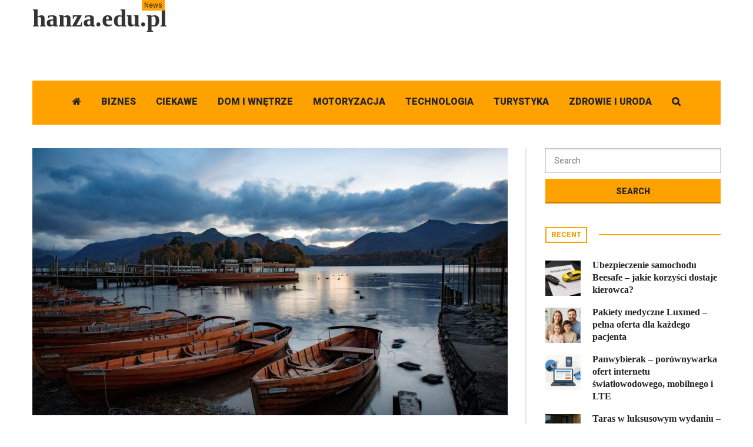

--- FILE ---
content_type: text/html; charset=UTF-8
request_url: https://hanza.edu.pl/jaki-balsam-do-ciala-wybrac-dla-suchej-skory/
body_size: 8847
content:
<!DOCTYPE html>
<!--[if lt IE 7]>      <html lang="pl-PL" class="no-js lt-ie9 lt-ie8 lt-ie7"> <![endif]-->
<!--[if IE 7]>         <html lang="pl-PL" class="no-js lt-ie9 lt-ie8"> <![endif]-->
<!--[if IE 8]>         <html lang="pl-PL" class="no-js lt-ie9"> <![endif]-->
<!--[if gt IE 8]><!--> <html lang="pl-PL" class="no-js"> <!--<![endif]-->
    
	<!-- BEGIN head -->
	<head>        		
        <!-- Meta tags -->
		<meta name="viewport" content="width=device-width, initial-scale=1.0, minimum-scale=1.0, maximum-scale=1.0, user-scalable=no" />
        <meta charset="UTF-8">
        
		<link rel="pingback" href="https://hanza.edu.pl/xmlrpc.php" />
		        
                        
						<script type="application/ld+json">
		{
		  "@context": "http://schema.org",
		  "@type": "NewsArticle",
		  "headline": "Jaki balsam do ciała wybrać dla suchej skóry?",
		  "alternativeHeadline": "Osoby zmagające się z problemem suchej skóry bardzo często narzekają na to, że nawet zastosowanie balsamu nawilżającego nie pomaga...",
		  
		 "image": ["https://hanza.edu.pl/wp-content/uploads/2018/11/boat-1245822_1280.jpg"],
		  "datePublished": "2018-09-10GMT+000015:16:12",
		  "description": "Osoby zmagające się z problemem suchej skóry bardzo często narzekają na to, że nawet zastosowanie balsamu nawilżającego nie pomaga im go zwalczyć. Skóra bardzo szybko zaczyna piec i swędzieć, wygląda nieatrakcyjnie. Jaki balsam do ciała warto wybrać w takiej sytuacji? Kosmetyki naturalne Coraz częściej lekarze dermatolodzy zwracają uwagę na...",
		  "articleBody": "Osoby zmagające się z problemem suchej skóry bardzo często narzekają na to, że nawet zastosowanie balsamu nawilżającego nie pomaga im go zwalczyć. Skóra bardzo szybko zaczyna piec i swędzieć, wygląda nieatrakcyjnie. Jaki balsam do ciała warto wybrać w takiej sytuacji?
Kosmetyki naturalne
Coraz częściej lekarze dermatolodzy zwracają uwagę na to, że pacjentki wybierają kosmetyki o silnym zapachu, które jednocześnie nadają koloru, aby skóra wyglądała na bardziej opaloną i śniadą. Takie balsamy zawierają jednak mnóstwo składników, które nie tylko nie nawilżają skóry, a mogą powodować jej podrażnienie. Znacznie lepszym wyborem będzie balsam do ciała oparty na naturalnych składnikach. Bardzo ważne jest zwracanie uwagi na skład produktu. Co nie powinno znaleźć się na etykiecie balsamu do ciała?

• parabeny, czyli konserwanty,
• SLS-y – silne pod względem chemicznym substancje, które często znaleźć można również w środkach do sprzątania,
• substancje zapachowe i koloryzujące.

Im krótszy skład balsamu, tym lepiej dla skóry. Otrzyma ona jedynie cenne substancje odżywcze. Skóra sucha ma również tendencję do atopowego zapalenia, które przytrafia się nie tylko dzieciom. Osoby cierpiące na taką przypadłość powinny stosować jedynie emolienty, zarówno do kąpieli, jak i do smarowania ciała. Taki emolient ma konsystencję delikatnego, tłustego balsamu do ciała, idealnie się wchłania i pozostawia przyjemny film na skórze. Jego składniki to głównie olejki pochodzenia roślinnego oraz witaminy. Najlepiej odpowiedni balsam do ciała znaleźć w aptece, ponieważ tam oferta produktów naturalnych, wysokiej jakości jest największa.
Najlepsze składniki balsamów nawilżających
Co powinno znaleźć się w składzie balsamu do skóry suchej, aby zyskała odpowiednie nawilżenie i poczuła ulgę? Poza składnikami nawilżającymi, powinny być to również składniki kojące skórę, która często pęka i swędzi.

W najpopularniejszych balsamach pojawiają się:
• escyna,
• alantoina,
• witamina E,
• masło shea,
• gliceryna.

Chcąc znaleźć najlepszy balsam dla swojej skóry warto zajrzeć na strony aptek internetowych i dopasować kosmetyk do swoich wymagań. Szeroki wybór emolientów i aptecznych balsamów nawilżających sprawia, że z pewnością każdy wybierze odpowiednie rozwiązanie dla siebie. Dobrym rozwiązaniem jest połączenie takiego balsamu z odpowiednim kosmetykiem pod prysznic, który nawilży skórę już podczas kąpieli."
		}
		</script>
				
        <title>Jaki balsam do ciała wybrać dla suchej skóry? &#8211; hanza.edu.pl</title>
<link rel='dns-prefetch' href='//fonts.googleapis.com' />
<link rel='dns-prefetch' href='//s.w.org' />
<link rel="alternate" type="application/rss+xml" title="hanza.edu.pl &raquo; Kanał z wpisami" href="https://hanza.edu.pl/feed/" />
		<script type="text/javascript">
			window._wpemojiSettings = {"baseUrl":"https:\/\/s.w.org\/images\/core\/emoji\/13.0.0\/72x72\/","ext":".png","svgUrl":"https:\/\/s.w.org\/images\/core\/emoji\/13.0.0\/svg\/","svgExt":".svg","source":{"concatemoji":"https:\/\/hanza.edu.pl\/wp-includes\/js\/wp-emoji-release.min.js?ver=5.5.17"}};
			!function(e,a,t){var n,r,o,i=a.createElement("canvas"),p=i.getContext&&i.getContext("2d");function s(e,t){var a=String.fromCharCode;p.clearRect(0,0,i.width,i.height),p.fillText(a.apply(this,e),0,0);e=i.toDataURL();return p.clearRect(0,0,i.width,i.height),p.fillText(a.apply(this,t),0,0),e===i.toDataURL()}function c(e){var t=a.createElement("script");t.src=e,t.defer=t.type="text/javascript",a.getElementsByTagName("head")[0].appendChild(t)}for(o=Array("flag","emoji"),t.supports={everything:!0,everythingExceptFlag:!0},r=0;r<o.length;r++)t.supports[o[r]]=function(e){if(!p||!p.fillText)return!1;switch(p.textBaseline="top",p.font="600 32px Arial",e){case"flag":return s([127987,65039,8205,9895,65039],[127987,65039,8203,9895,65039])?!1:!s([55356,56826,55356,56819],[55356,56826,8203,55356,56819])&&!s([55356,57332,56128,56423,56128,56418,56128,56421,56128,56430,56128,56423,56128,56447],[55356,57332,8203,56128,56423,8203,56128,56418,8203,56128,56421,8203,56128,56430,8203,56128,56423,8203,56128,56447]);case"emoji":return!s([55357,56424,8205,55356,57212],[55357,56424,8203,55356,57212])}return!1}(o[r]),t.supports.everything=t.supports.everything&&t.supports[o[r]],"flag"!==o[r]&&(t.supports.everythingExceptFlag=t.supports.everythingExceptFlag&&t.supports[o[r]]);t.supports.everythingExceptFlag=t.supports.everythingExceptFlag&&!t.supports.flag,t.DOMReady=!1,t.readyCallback=function(){t.DOMReady=!0},t.supports.everything||(n=function(){t.readyCallback()},a.addEventListener?(a.addEventListener("DOMContentLoaded",n,!1),e.addEventListener("load",n,!1)):(e.attachEvent("onload",n),a.attachEvent("onreadystatechange",function(){"complete"===a.readyState&&t.readyCallback()})),(n=t.source||{}).concatemoji?c(n.concatemoji):n.wpemoji&&n.twemoji&&(c(n.twemoji),c(n.wpemoji)))}(window,document,window._wpemojiSettings);
		</script>
		<style type="text/css">
img.wp-smiley,
img.emoji {
	display: inline !important;
	border: none !important;
	box-shadow: none !important;
	height: 1em !important;
	width: 1em !important;
	margin: 0 .07em !important;
	vertical-align: -0.1em !important;
	background: none !important;
	padding: 0 !important;
}
</style>
	<link rel='stylesheet' id='wp-block-library-css'  href='https://hanza.edu.pl/wp-includes/css/dist/block-library/style.min.css?ver=5.5.17' type='text/css' media='all' />
<link rel='stylesheet' id='wordpress-popular-posts-css-css'  href='https://hanza.edu.pl/wp-content/plugins/wordpress-popular-posts/assets/css/wpp.css?ver=5.2.4' type='text/css' media='all' />
<link rel='stylesheet' id='magellan-bootstrap-css'  href='https://hanza.edu.pl/wp-content/themes/planetshine-magellan/theme/assets/css/bootstrap.min.css?ver=5.5.17' type='text/css' media='all' />
<link rel='stylesheet' id='magellan-vendor-css'  href='https://hanza.edu.pl/wp-content/themes/planetshine-magellan/theme/assets/css/vendor.css?ver=5.5.17' type='text/css' media='all' />
<link rel='stylesheet' id='magellan-main-less-css'  href='https://hanza.edu.pl/wp-content/uploads/wp-less-cache/magellan-main-less.css?ver=1654241316' type='text/css' media='all' />
<link rel='stylesheet' id='magellan-style-css'  href='https://hanza.edu.pl/wp-content/themes/planetshine-magellan/style.css?ver=5.5.17' type='text/css' media='all' />
<style id='magellan-style-inline-css' type='text/css'>
body { background-image: none; }
body { background-repeat:repeat!important; }
body { background-attachment:fixed!important; }

.main-content-wrapper.sidebar-right > .sidebar {
    width: 330px;
    padding: 0 0 0 32px;
    float: right;
}
</style>
<link rel='stylesheet' id='magellan-google-fonts-css'  href='https://fonts.googleapis.com/css?family=Roboto%3A400%2C700%2C900&#038;subset=latin%2Clatin-ext' type='text/css' media='all' />
<script type='application/json' id='wpp-json'>
{"sampling_active":0,"sampling_rate":100,"ajax_url":"https:\/\/hanza.edu.pl\/wp-json\/wordpress-popular-posts\/v1\/popular-posts","ID":6016,"token":"a65fa54535","lang":0,"debug":0}
</script>
<script type='text/javascript' src='https://hanza.edu.pl/wp-content/plugins/wordpress-popular-posts/assets/js/wpp.min.js?ver=5.2.4' id='wpp-js-js'></script>
<script type='text/javascript' src='https://hanza.edu.pl/wp-content/themes/planetshine-magellan/theme/assets/js/vendor/modernizr.min.js?ver=5.5.17' id='magellan-modernizr-js'></script>
<script type='text/javascript' src='https://hanza.edu.pl/wp-includes/js/jquery/jquery.js?ver=1.12.4-wp' id='jquery-core-js'></script>
<link rel="https://api.w.org/" href="https://hanza.edu.pl/wp-json/" /><link rel="alternate" type="application/json" href="https://hanza.edu.pl/wp-json/wp/v2/posts/6016" /><link rel="EditURI" type="application/rsd+xml" title="RSD" href="https://hanza.edu.pl/xmlrpc.php?rsd" />
<link rel="wlwmanifest" type="application/wlwmanifest+xml" href="https://hanza.edu.pl/wp-includes/wlwmanifest.xml" /> 
<link rel='prev' title='Jak to wygląda z meblarstwem, czyli sklepy meblowe w Bielsku' href='https://hanza.edu.pl/jak-to-wyglada-z-meblarstwem-czyli-sklepy-meblowe-w-bielsku/' />
<link rel='next' title='Plastikowe pudła &#8211; sposób na porządek w dokumentach' href='https://hanza.edu.pl/plastikowe-pudla-sposob-na-porzadek-w-dokumentach/' />
<meta name="generator" content="WordPress 5.5.17" />
<link rel="canonical" href="https://hanza.edu.pl/jaki-balsam-do-ciala-wybrac-dla-suchej-skory/" />
<link rel='shortlink' href='https://hanza.edu.pl/?p=6016' />
<link rel="alternate" type="application/json+oembed" href="https://hanza.edu.pl/wp-json/oembed/1.0/embed?url=https%3A%2F%2Fhanza.edu.pl%2Fjaki-balsam-do-ciala-wybrac-dla-suchej-skory%2F" />
<link rel="alternate" type="text/xml+oembed" href="https://hanza.edu.pl/wp-json/oembed/1.0/embed?url=https%3A%2F%2Fhanza.edu.pl%2Fjaki-balsam-do-ciala-wybrac-dla-suchej-skory%2F&#038;format=xml" />
<meta name="generator" content="Planetshine - Magellan - 1.0.17"><meta name="generator" content="Powered by WPBakery Page Builder - drag and drop page builder for WordPress."/>
<!--[if lte IE 9]><link rel="stylesheet" type="text/css" href="https://hanza.edu.pl/wp-content/plugins/js_composer/assets/css/vc_lte_ie9.min.css" media="screen"><![endif]--><noscript><style type="text/css"> .wpb_animate_when_almost_visible { opacity: 1; }</style></noscript>	</head>
	<body class="post-template-default single single-post postid-6016 single-format-standard  wpb-js-composer js-comp-ver-5.4.7 vc_responsive">
		
				
        <div class="lightbox lightbox-login">
	<a href="#" class="btn btn-default btn-dark close"><i class="fa fa-times"></i></a>
	<div class="container">
		<div class="row">
			<form class="magellan-login" name="loginform" id="loginform" action="https://hanza.edu.pl/wp-login.php" method="post">
				<p class="input-wrapper">
					<input name="log" id="user_login" type="text" placeholder="Username" />
				</p>
				<p class="input-wrapper">
					<input type="password" name="pwd" id="user_pass" placeholder="Password" />
				</p>
				<p class="input-wrapper">
					<input type="submit" name="wp-submit" id="wp-submit" value="Login" />
				</p>
				<p class="input-wrapper">
					<input type="checkbox" name="rememberme" value="forever" id="rememberme"><label>Remember me</label>
					<a href="https://hanza.edu.pl/wp-login.php?action=lostpassword" class="lost-password">Lost your password?</a>
				</p>
			</form>
		</div>
	</div>
</div><div class="lightbox lightbox-search">
	<a href="#" class="btn btn-default btn-dark close"><i class="fa fa-times"></i></a>
	<div class="container">
		<div class="row">
			<form method="get" action="https://hanza.edu.pl/" class="search-form">
				<p class="search-wrapper"><input type="text" placeholder="Search here" class="search-input-lightbox" name="s"><input type="submit" value="Search" class="btn-search-lightbox"></p>
			</form>

			<div class="row lightbox-items">
							</div>
		</div>
	</div>
</div>

<div class="focus">


	
<div class="container header header-items-2">
						<div class="logo-1 header_item left" >
						<a href="https://hanza.edu.pl/">
							hanza.edu.pl																	
																			<span>News</span>
																			
														</a>
						<p></p>
					</div>
					<div class="banner banner-728x90 header_item right "><script async src="//pagead2.googlesyndication.com/pagead/js/adsbygoogle.js"></script>
<!-- 728x90 -->
<ins class="adsbygoogle"
    style="display:inline-block;width:728px;height:90px"
    data-ad-client="ca-pub-4720536360252551"
    data-ad-slot="1498601752"></ins>
<script>
(adsbygoogle = window.adsbygoogle || []).push({});
</script></div></div>


<!-- Menu -->
<div class="container mega-menu-wrapper">
	<div class="mega-menu">
		<a class="togglemenu" href="#">Main menu</a>

		<div class="container">
			<div class="default-menu"><ul id="menu-primary" class="nav constellation"><div class="logo-2"><a href="https://hanza.edu.pl/">hanza.edu.pl</a></div><li class="menu-item menu-item-type-post_type menu-item-object-page"><a href="https://hanza.edu.pl/"><i class="fa fa-home"></i><span class="home-text-title">Homepage</span></a></li><li id="menu-item-6082" class="menu-item menu-item-type-taxonomy menu-item-object-category menu-item-6082"><a title="Biznes" href="https://hanza.edu.pl/k/biznes/"><span>Biznes</span></a></li>
<li id="menu-item-6083" class="menu-item menu-item-type-taxonomy menu-item-object-category menu-item-6083"><a title="Ciekawe" href="https://hanza.edu.pl/k/ciekawe/"><span>Ciekawe</span></a></li>
<li id="menu-item-6084" class="menu-item menu-item-type-taxonomy menu-item-object-category menu-item-6084"><a title="Dom i Wnętrze" href="https://hanza.edu.pl/k/dom-i-wnetrze/"><span>Dom i Wnętrze</span></a></li>
<li id="menu-item-6085" class="menu-item menu-item-type-taxonomy menu-item-object-category menu-item-6085"><a title="Motoryzacja" href="https://hanza.edu.pl/k/motoryzacja/"><span>Motoryzacja</span></a></li>
<li id="menu-item-6086" class="menu-item menu-item-type-taxonomy menu-item-object-category menu-item-6086"><a title="Technologia" href="https://hanza.edu.pl/k/technologia/"><span>Technologia</span></a></li>
<li id="menu-item-6087" class="menu-item menu-item-type-taxonomy menu-item-object-category menu-item-6087"><a title="Turystyka" href="https://hanza.edu.pl/k/turystyka/"><span>Turystyka</span></a></li>
<li id="menu-item-6088" class="menu-item menu-item-type-taxonomy menu-item-object-category current-post-ancestor current-menu-parent current-post-parent menu-item-6088"><a title="Zdrowie i Uroda" href="https://hanza.edu.pl/k/zdrowie-i-uroda/"><span>Zdrowie i Uroda</span></a></li>
<li class="menu-item menu-item-type-post_type menu-item-object-page search-launcher"><a href="#"><i class="fa fa-search"></i></a></li></ul></div>		</div>
        
    </div>
</div>				
				




<div class="container main-content-wrapper post-main-wrapper sidebar-right">
    
    <div class="main-content hentry post-6016 post type-post status-publish format-standard has-post-thumbnail category-zdrowie-i-uroda tag-balsam-do-ciala tag-dermokosmetyki-do-ciala tag-emulsje-do-pielegnacji-ciala">

			<div class="row">
		<div class="col-md-12 post-block post-page-title-small">
			<img src="https://hanza.edu.pl/wp-content/uploads/2018/11/boat-1245822_1280-808x454.jpg" alt="Jaki balsam do ciała wybrać dla suchej skóry?">		</div>
	</div>
			
		<div class="row">
			<div class="col-md-12 post-block ">
				
								
					<div class="post-title">

						<div class="tags"><div><div><a href="https://hanza.edu.pl/k/zdrowie-i-uroda/" title="Zdrowie i Uroda" class="tag-default">Zdrowie i Uroda</a></div></div></div>
						<h3><a href="https://hanza.edu.pl/jaki-balsam-do-ciala-wybrac-dla-suchej-skory/">Jaki balsam do ciała wybrać dla suchej skóry?</a></h3>

						    <div class="legend">
		
        <a href="https://hanza.edu.pl/2018/09/10/" class="time">10 września, 2018</a>
                
            </div>

						
					</div>
				
								
				
					<div class="post-controls" id="postid-6016" data-nonce="3f375fd881">

		
		

					<div>
				<share-button class="share-button" data-button-text="Share" data-url="https://hanza.edu.pl/jaki-balsam-do-ciala-wybrac-dla-suchej-skory/" data-title="Jaki balsam do ciała wybrać dla suchej skóry?" data-description="Osoby zmagające się z problemem suchej skóry bardzo często narzekają na to, że nawet zastosowanie balsamu nawilżającego nie pomaga im go zwalczyć. Skóra bardzo szybko zaczyna piec i swędzieć, wygląda nieatrakcyjnie. Jaki balsam do ciała warto wybrać w takiej sytuacji? Kosmetyki naturalne Coraz częściej lekarze dermatolodzy zwracają uwagę na..." data-image="https://hanza.edu.pl/wp-content/uploads/2018/11/boat-1245822_1280.jpg"></share-button>
			</div>
		
		
			<div class="like">
				<a href="#"><i class="fa fa-thumbs-up"></i>Like</a>
			</div>
			<div class="dislike">
				<a href="#"><i class="fa fa-thumbs-down"></i>Dislike</a>
			</div>

						<div class="rating">
				<span class="likes">0</span>
				<span class="bar"><s style="width: 0%;"></s></span>
				<span class="dislikes">0</span>
			</div>

			</div>

				<div class="the-content-container"><p>Osoby zmagające się z problemem suchej skóry bardzo często narzekają na to, że nawet zastosowanie balsamu nawilżającego nie pomaga im go zwalczyć. Skóra bardzo szybko zaczyna piec i swędzieć, wygląda nieatrakcyjnie. Jaki balsam do ciała warto wybrać w takiej sytuacji?<span id="more-6016"></span></p>
<h2>Kosmetyki naturalne</h2>
<p>Coraz częściej lekarze dermatolodzy zwracają uwagę na to, że pacjentki wybierają kosmetyki o silnym zapachu, które jednocześnie nadają koloru, aby skóra wyglądała na bardziej opaloną i śniadą. Takie balsamy zawierają jednak mnóstwo składników, które nie tylko nie nawilżają skóry, a mogą powodować jej podrażnienie. Znacznie lepszym wyborem będzie balsam do ciała oparty na naturalnych składnikach. Bardzo ważne jest zwracanie uwagi na skład produktu. Co nie powinno znaleźć się na etykiecie balsamu do ciała?</p>
<p>• parabeny, czyli konserwanty,<br />
• SLS-y – silne pod względem chemicznym substancje, które często znaleźć można również w środkach do sprzątania,<br />
• substancje zapachowe i koloryzujące.</p>
<p>Im krótszy skład balsamu, tym lepiej dla skóry. Otrzyma ona jedynie cenne substancje odżywcze. Skóra sucha ma również tendencję do atopowego zapalenia, które przytrafia się nie tylko dzieciom. Osoby cierpiące na taką przypadłość powinny stosować jedynie emolienty, zarówno do kąpieli, jak i do smarowania ciała. Taki emolient ma konsystencję delikatnego, tłustego balsamu do ciała, idealnie się wchłania i pozostawia przyjemny film na skórze. Jego składniki to głównie olejki pochodzenia roślinnego oraz witaminy. Najlepiej odpowiedni <a href="https://www.aptekagemini.pl/category/dermokosmetyki-do-ciala-skora-atopowa-balsamy-mleczka-emulsje-do-ciala" target="_blank" rel="noopener">balsam do ciała</a> znaleźć w aptece, ponieważ tam oferta produktów naturalnych, wysokiej jakości jest największa.</p>
<h2>Najlepsze składniki balsamów nawilżających</h2>
<p>Co powinno znaleźć się w składzie balsamu do skóry suchej, aby zyskała odpowiednie nawilżenie i poczuła ulgę? Poza składnikami nawilżającymi, powinny być to również składniki kojące skórę, która często pęka i swędzi.</p>
<p>W najpopularniejszych balsamach pojawiają się:<br />
• escyna,<br />
• alantoina,<br />
• witamina E,<br />
• masło shea,<br />
• gliceryna.</p>
<p>Chcąc znaleźć najlepszy balsam dla swojej skóry warto zajrzeć na strony aptek internetowych i dopasować kosmetyk do swoich wymagań. Szeroki wybór emolientów i aptecznych balsamów nawilżających sprawia, że z pewnością każdy wybierze odpowiednie rozwiązanie dla siebie. Dobrym rozwiązaniem jest połączenie takiego balsamu z odpowiednim kosmetykiem pod prysznic, który nawilży skórę już podczas kąpieli.</p>
</div>
				
								
				 
		<div class="widget-tags">
			<div class="tags">
			 <a href="https://hanza.edu.pl/t/balsam-do-ciala/" title="balsam do ciała">balsam do ciała<span>1</span></a> <a href="https://hanza.edu.pl/t/dermokosmetyki-do-ciala/" title="dermokosmetyki do ciała">dermokosmetyki do ciała<span>2</span></a> <a href="https://hanza.edu.pl/t/emulsje-do-pielegnacji-ciala/" title="emulsje do pielęgnacji ciała">emulsje do pielęgnacji ciała<span>1</span></a>			</div>
		</div> 
					
			</div>
		</div>

			<div class="row">
		<div class="col-md-12 post-block post-image-60 next-previous-wrapper">
			<div class="next-previous">

				 <div class="previous"> <span class="tag">Previous</span>
<div class="post">
	
			<div class="overlay-wrapper text-overlay" data-click-url="https://hanza.edu.pl/jak-poradzic-sobie-z-choroba-lokomocyjna/">
			<div class="content">
				<div>
					<div class="tags">
					<div><a href="https://hanza.edu.pl/k/zdrowie-i-uroda/" title="Zdrowie i Uroda">Zdrowie i Uroda</a></div>					</div>

					<a href="https://hanza.edu.pl/jak-poradzic-sobie-z-choroba-lokomocyjna/" class="btn btn-default btn-dark">Read more</a>	

				</div>
			</div>
			<div class="overlay" style="background-image: url(https://hanza.edu.pl/wp-content/uploads/2018/11/decoration-984368_1280-60x60.jpg);"></div>		</div>
		
			<div class="image">
			<a href="https://hanza.edu.pl/jak-poradzic-sobie-z-choroba-lokomocyjna/"><img src="https://hanza.edu.pl/wp-content/uploads/2018/11/decoration-984368_1280-60x60.jpg" alt="Jak poradzić sobie z chorobą lokomocyjną?"></a>
		</div>
		
	<div class="title">
		<h3><a href="https://hanza.edu.pl/jak-poradzic-sobie-z-choroba-lokomocyjna/">Jak poradzić sobie z chorobą lokomocyjną?</a></h3>
	</div>
</div> </div>  
				 <div class="next"> <span class="tag">Next</span>
<div class="post">
	
			<div class="overlay-wrapper text-overlay" data-click-url="https://hanza.edu.pl/masaze-relaksacyjne-w-leczeniu-dolegliwosci-psychicznych/">
			<div class="content">
				<div>
					<div class="tags">
					<div><a href="https://hanza.edu.pl/k/zdrowie-i-uroda/" title="Zdrowie i Uroda">Zdrowie i Uroda</a></div>					</div>

					<a href="https://hanza.edu.pl/masaze-relaksacyjne-w-leczeniu-dolegliwosci-psychicznych/" class="btn btn-default btn-dark">Read more</a>	

				</div>
			</div>
			<div class="overlay" style="background-image: url(https://hanza.edu.pl/wp-content/uploads/2018/11/station-839208_1280-60x60.jpg);"></div>		</div>
		
			<div class="image">
			<a href="https://hanza.edu.pl/masaze-relaksacyjne-w-leczeniu-dolegliwosci-psychicznych/"><img src="https://hanza.edu.pl/wp-content/uploads/2018/11/station-839208_1280-60x60.jpg" alt="Masaże relaksacyjne w leczeniu dolegliwości psychicznych"></a>
		</div>
		
	<div class="title">
		<h3><a href="https://hanza.edu.pl/masaze-relaksacyjne-w-leczeniu-dolegliwosci-psychicznych/">Masaże relaksacyjne w leczeniu dolegliwości psychicznych</a></h3>
	</div>
</div> </div>  				
			</div>
		</div>
	</div>
	
		
				
    </div>
    
    <!-- Sidebar -->
<div class="sidebar">
    <div class="row"><div id="search-2" class="widget-default widget-sidebar widget_search"><form method="get" action="https://hanza.edu.pl/" class="search-form">
	<input type="text" placeholder="Search" class="input-submit" name="s"><input type="submit" value="Search" class="btn-submit-1">
</form></div></div>
		<div class="row"><div id="magellan_sidebar_post_tabs-2" class="widget-default widget-sidebar magellan_sidebar_post_tabs">        
            <!-- Tabs -->
			<div class="post-block post-image-60 slider switchable-tabs">
				
				<div class="sorting">
					<div class="buttons">					
						
												<a href="#" class="btn btn-sort active">Recent</a>
						
											</div>
				</div>
				
			
            
				<div class="row">
					<div class="col-xs-12">

						
														<div class="switcher-tab-content">
									<div class="row ">
											<div class="col-xs-12"><div class="post">
			<div class="overlay-wrapper text-overlay ">
			<div class="content">
				<div>				
					<div class="tags"><div><div><a href="https://hanza.edu.pl/k/motoryzacja/" title="Motoryzacja" class="tag-default">Motoryzacja</a></div></div></div>					<a href="https://hanza.edu.pl/ubezpieczenie-samochodu-beesafe-jakie-korzysci-dostaje-kierowca/" class="btn btn-default btn-dark">Read more</a>
				</div>
			</div>

			<div class="overlay" style="background-image: url(https://hanza.edu.pl/wp-content/uploads/2025/11/Ubezpieczenie-samochodu-Beesafe-60x60.png);"></div>

		</div>
		
			<div class="image ">
			<a href="https://hanza.edu.pl/ubezpieczenie-samochodu-beesafe-jakie-korzysci-dostaje-kierowca/">
								<img src="https://hanza.edu.pl/wp-content/uploads/2025/11/Ubezpieczenie-samochodu-Beesafe-60x60.png" alt="Ubezpieczenie samochodu Beesafe – jakie korzyści dostaje kierowca?">
			</a>
		</div>
		
	<div class="title">
		<h3><a href="https://hanza.edu.pl/ubezpieczenie-samochodu-beesafe-jakie-korzysci-dostaje-kierowca/">Ubezpieczenie samochodu Beesafe – jakie korzyści dostaje kierowca? </a></h3>
	</div>
</div></div>
										</div><div class="row ">
											<div class="col-xs-12"><div class="post">
			<div class="overlay-wrapper text-overlay ">
			<div class="content">
				<div>				
					<div class="tags"><div><div><a href="https://hanza.edu.pl/k/zdrowie-i-uroda/" title="Zdrowie i Uroda" class="tag-default">Zdrowie i Uroda</a></div></div></div>					<a href="https://hanza.edu.pl/pakiety-medyczne-luxmed-pelna-oferta-dla-kazdego-pacjenta/" class="btn btn-default btn-dark">Read more</a>
				</div>
			</div>

			<div class="overlay" style="background-image: url(https://hanza.edu.pl/wp-content/uploads/2025/09/Pakiety-medyczne-Luxmed-60x60.png);"></div>

		</div>
		
			<div class="image ">
			<a href="https://hanza.edu.pl/pakiety-medyczne-luxmed-pelna-oferta-dla-kazdego-pacjenta/">
								<img src="https://hanza.edu.pl/wp-content/uploads/2025/09/Pakiety-medyczne-Luxmed-60x60.png" alt="Pakiety medyczne Luxmed – pełna oferta dla każdego pacjenta">
			</a>
		</div>
		
	<div class="title">
		<h3><a href="https://hanza.edu.pl/pakiety-medyczne-luxmed-pelna-oferta-dla-kazdego-pacjenta/">Pakiety medyczne Luxmed – pełna oferta dla każdego pacjenta </a></h3>
	</div>
</div></div>
										</div><div class="row ">
											<div class="col-xs-12"><div class="post">
			<div class="overlay-wrapper text-overlay ">
			<div class="content">
				<div>				
					<div class="tags"><div><div><a href="https://hanza.edu.pl/k/technologia/" title="Technologia" class="tag-default">Technologia</a></div></div></div>					<a href="https://hanza.edu.pl/panwybierak-porownywarka-ofert-internetu-swiatlowodowego-mobilnego-i-lte/" class="btn btn-default btn-dark">Read more</a>
				</div>
			</div>

			<div class="overlay" style="background-image: url(https://hanza.edu.pl/wp-content/uploads/2025/09/porównywarka-ofert-internetu-światlowodowego-60x60.png);"></div>

		</div>
		
			<div class="image ">
			<a href="https://hanza.edu.pl/panwybierak-porownywarka-ofert-internetu-swiatlowodowego-mobilnego-i-lte/">
								<img src="https://hanza.edu.pl/wp-content/uploads/2025/09/porównywarka-ofert-internetu-światlowodowego-60x60.png" alt="Panwybierak – porównywarka ofert internetu światłowodowego, mobilnego i LTE">
			</a>
		</div>
		
	<div class="title">
		<h3><a href="https://hanza.edu.pl/panwybierak-porownywarka-ofert-internetu-swiatlowodowego-mobilnego-i-lte/">Panwybierak – porównywarka ofert internetu światłowodowego, mobilnego i LTE </a></h3>
	</div>
</div></div>
										</div><div class="row ">
											<div class="col-xs-12"><div class="post">
			<div class="overlay-wrapper text-overlay ">
			<div class="content">
				<div>				
					<div class="tags"><div><div><a href="https://hanza.edu.pl/k/dom-i-wnetrze/" title="Dom i Wnętrze" class="tag-default">Dom i Wnętrze</a></div></div></div>					<a href="https://hanza.edu.pl/taras-w-luksusowym-wydaniu-wygodne-i-trwale-zestawy-mebli-ogrodowych-na-kazda-pogode/" class="btn btn-default btn-dark">Read more</a>
				</div>
			</div>

			<div class="overlay" style="background-image: url(https://hanza.edu.pl/wp-content/uploads/2025/06/zestawy-mebli-ogrodowych-60x60.png);"></div>

		</div>
		
			<div class="image ">
			<a href="https://hanza.edu.pl/taras-w-luksusowym-wydaniu-wygodne-i-trwale-zestawy-mebli-ogrodowych-na-kazda-pogode/">
								<img src="https://hanza.edu.pl/wp-content/uploads/2025/06/zestawy-mebli-ogrodowych-60x60.png" alt="Taras w luksusowym wydaniu – wygodne i trwałe zestawy mebli ogrodowych na każdą pogodę">
			</a>
		</div>
		
	<div class="title">
		<h3><a href="https://hanza.edu.pl/taras-w-luksusowym-wydaniu-wygodne-i-trwale-zestawy-mebli-ogrodowych-na-kazda-pogode/">Taras w luksusowym wydaniu – wygodne i trwałe zestawy mebli ogrodowych na każdą pogodę </a></h3>
	</div>
</div></div>
										</div><div class="row ">
											<div class="col-xs-12"><div class="post">
			<div class="overlay-wrapper text-overlay ">
			<div class="content">
				<div>				
					<div class="tags"><div><div><a href="https://hanza.edu.pl/k/ciekawe/" title="Ciekawe" class="tag-default">Ciekawe</a></div></div></div>					<a href="https://hanza.edu.pl/falszywa-moneta-jak-skutecznie-je-rozpoznac-i-uniknac-oszustwa/" class="btn btn-default btn-dark">Read more</a>
				</div>
			</div>

			<div class="overlay" style="background-image: url(https://hanza.edu.pl/wp-content/uploads/2025/05/falszywamoneta-jakskuteczniejerozpoznaciuniknacoszustwa-60x60.jpg);"></div>

		</div>
		
			<div class="image ">
			<a href="https://hanza.edu.pl/falszywa-moneta-jak-skutecznie-je-rozpoznac-i-uniknac-oszustwa/">
								<img src="https://hanza.edu.pl/wp-content/uploads/2025/05/falszywamoneta-jakskuteczniejerozpoznaciuniknacoszustwa-60x60.jpg" alt="Fałszywa moneta – jak skutecznie je rozpoznać i uniknąć oszustwa">
			</a>
		</div>
		
	<div class="title">
		<h3><a href="https://hanza.edu.pl/falszywa-moneta-jak-skutecznie-je-rozpoznac-i-uniknac-oszustwa/">Fałszywa moneta – jak skutecznie je rozpoznać i uniknąć oszustwa </a></h3>
	</div>
</div></div>
										</div><div class="row ">
											<div class="col-xs-12"><div class="post">
			<div class="overlay-wrapper text-overlay ">
			<div class="content">
				<div>				
					<div class="tags"><div><div><a href="https://hanza.edu.pl/k/zdrowie-i-uroda/" title="Zdrowie i Uroda" class="tag-default">Zdrowie i Uroda</a></div></div></div>					<a href="https://hanza.edu.pl/luxmed-pakiet-medyczny-rodzinny-wygodne-rozwiazanie-dla-calej-rodziny/" class="btn btn-default btn-dark">Read more</a>
				</div>
			</div>

			<div class="overlay" style="background-image: url(https://hanza.edu.pl/wp-content/uploads/2025/04/DALL·E-2025-04-08-16.13.45-A-sharp-highly-realistic-photo-style-image-of-a-multi-generational-family-grandparents-parents-and-a-child-sitting-clearly-in-focus-on-a-comforta-Duży-60x60.jpeg);"></div>

		</div>
		
			<div class="image ">
			<a href="https://hanza.edu.pl/luxmed-pakiet-medyczny-rodzinny-wygodne-rozwiazanie-dla-calej-rodziny/">
								<img src="https://hanza.edu.pl/wp-content/uploads/2025/04/DALL·E-2025-04-08-16.13.45-A-sharp-highly-realistic-photo-style-image-of-a-multi-generational-family-grandparents-parents-and-a-child-sitting-clearly-in-focus-on-a-comforta-Duży-60x60.jpeg" alt="Luxmed pakiet medyczny rodzinny – wygodne rozwiązanie dla całej rodziny">
			</a>
		</div>
		
	<div class="title">
		<h3><a href="https://hanza.edu.pl/luxmed-pakiet-medyczny-rodzinny-wygodne-rozwiazanie-dla-calej-rodziny/">Luxmed pakiet medyczny rodzinny – wygodne rozwiązanie dla całej rodziny </a></h3>
	</div>
</div></div>
										</div>								</div>
							
											</div>
				</div>
			</div>
            
		</div></div>			
        <div class="widget_text row"><div id="custom_html-2" class="widget_text widget-default widget-sidebar widget_custom_html"><div class="textwidget custom-html-widget"><script async src="//pagead2.googlesyndication.com/pagead/js/adsbygoogle.js"></script>
<!-- prawe menu wordpresss -->
<ins class="adsbygoogle"
    style="display:inline-block;width:300px;height:600px"
    data-ad-client="ca-pub-4720536360252551"
    data-ad-slot="6096246953"></ins>
<script>
(adsbygoogle = window.adsbygoogle || []).push({});
</script></div></div></div>
			<div class="row"><div id="magellan_recent_post_list-2" class="widget-default widget-sidebar magellan_recent_post_list">
				<div class="post-block">

					<div class="title-default">
						<span>Latest news</span>
						<a href="https://hanza.edu.pl/k/ciekawe/" class="more">View all</a>
					</div>

					<div class="post-block post-image-60">
						
							<div class="row">
								<div class="col-md-12">
									
<div class="post-block post-image-90">
	<div class="post">
		
					<div class="overlay-wrapper text-overlay ">
				<div class="content">
					<div>
						<div class="tags"><div><div><a href="https://hanza.edu.pl/k/ciekawe/" title="Ciekawe" class="tag-default">Ciekawe</a></div></div></div>
						<a href="https://hanza.edu.pl/falszywa-moneta-jak-skutecznie-je-rozpoznac-i-uniknac-oszustwa/" class="btn btn-default btn-dark">Read more</a>
					</div>
				</div>

				<div class="overlay" style="background-image: url(https://hanza.edu.pl/wp-content/uploads/2025/05/falszywamoneta-jakskuteczniejerozpoznaciuniknacoszustwa-389x389.jpg);"></div>
			</div>
				
					<div class="image ">
				<a href="https://hanza.edu.pl/falszywa-moneta-jak-skutecznie-je-rozpoznac-i-uniknac-oszustwa/"><img src="https://hanza.edu.pl/wp-content/uploads/2025/05/falszywamoneta-jakskuteczniejerozpoznaciuniknacoszustwa-389x389.jpg" alt="Fałszywa moneta – jak skutecznie je rozpoznać i uniknąć oszustwa"></a>
			</div>
				
		<div class="title">
			<h3><a href="https://hanza.edu.pl/falszywa-moneta-jak-skutecznie-je-rozpoznac-i-uniknac-oszustwa/">Fałszywa moneta – jak skutecznie je rozpoznać i uniknąć oszustwa </a></h3>			
			    <div class="legend">
		
        <a href="https://hanza.edu.pl/2025/05/05/" class="time">5 maja, 2025</a>
                
            </div>
		</div>
	</div>
</div>								</div>
							</div>

						
							<div class="row">
								<div class="col-md-12">
									
<div class="post-block post-image-90">
	<div class="post">
		
					<div class="overlay-wrapper text-overlay ">
				<div class="content">
					<div>
						<div class="tags"><div><div><a href="https://hanza.edu.pl/k/ciekawe/" title="Ciekawe" class="tag-default">Ciekawe</a></div></div></div>
						<a href="https://hanza.edu.pl/zabawki-dla-6-miesiecznego-niemowlaka-idealny-wybor-na-rozwoj-i-zabawe/" class="btn btn-default btn-dark">Read more</a>
					</div>
				</div>

				<div class="overlay" style="background-image: url(https://hanza.edu.pl/wp-content/uploads/2024/12/DALL·E-2024-12-02-15.43.15-A-cozy-and-colorful-baby-store-interior-with-shelves-neatly-arranged-with-toys-for-6-month-old-infants.-The-display-includes-sensory-toys-teething-ri-Średni-389x366.jpeg);"></div>
			</div>
				
					<div class="image ">
				<a href="https://hanza.edu.pl/zabawki-dla-6-miesiecznego-niemowlaka-idealny-wybor-na-rozwoj-i-zabawe/"><img src="https://hanza.edu.pl/wp-content/uploads/2024/12/DALL·E-2024-12-02-15.43.15-A-cozy-and-colorful-baby-store-interior-with-shelves-neatly-arranged-with-toys-for-6-month-old-infants.-The-display-includes-sensory-toys-teething-ri-Średni-389x366.jpeg" alt="Zabawki dla 6-miesięcznego niemowlaka – idealny wybór na rozwój i zabawę"></a>
			</div>
				
		<div class="title">
			<h3><a href="https://hanza.edu.pl/zabawki-dla-6-miesiecznego-niemowlaka-idealny-wybor-na-rozwoj-i-zabawe/">Zabawki dla 6-miesięcznego niemowlaka – idealny wybór na rozwój i zabawę </a></h3>			
			    <div class="legend">
		
        <a href="https://hanza.edu.pl/2024/12/11/" class="time">11 grudnia, 2024</a>
                
            </div>
		</div>
	</div>
</div>								</div>
							</div>

						
							<div class="row">
								<div class="col-md-12">
									
<div class="post-block post-image-90">
	<div class="post">
		
					<div class="overlay-wrapper text-overlay ">
				<div class="content">
					<div>
						<div class="tags"><div><div><a href="https://hanza.edu.pl/k/ciekawe/" title="Ciekawe" class="tag-default">Ciekawe</a></div></div></div>
						<a href="https://hanza.edu.pl/jakie-siodlo-najlepiej-sprawdzi-sie-w-ujezdzeniu/" class="btn btn-default btn-dark">Read more</a>
					</div>
				</div>

				<div class="overlay" style="background-image: url(https://hanza.edu.pl/wp-content/uploads/2024/11/DALL·E-2024-11-26-16.07.35-A-high-quality-horizontal-image-of-a-dressage-saddle-placed-on-a-wooden-saddle-stand-in-a-well-lit-stable.-The-setup-includes-professional-riding-gear-Średni-389x366.jpeg);"></div>
			</div>
				
					<div class="image ">
				<a href="https://hanza.edu.pl/jakie-siodlo-najlepiej-sprawdzi-sie-w-ujezdzeniu/"><img src="https://hanza.edu.pl/wp-content/uploads/2024/11/DALL·E-2024-11-26-16.07.35-A-high-quality-horizontal-image-of-a-dressage-saddle-placed-on-a-wooden-saddle-stand-in-a-well-lit-stable.-The-setup-includes-professional-riding-gear-Średni-389x366.jpeg" alt="Jakie siodło najlepiej sprawdzi się w ujeżdżeniu?"></a>
			</div>
				
		<div class="title">
			<h3><a href="https://hanza.edu.pl/jakie-siodlo-najlepiej-sprawdzi-sie-w-ujezdzeniu/">Jakie siodło najlepiej sprawdzi się w ujeżdżeniu? </a></h3>			
			    <div class="legend">
		
        <a href="https://hanza.edu.pl/2024/11/11/" class="time">11 listopada, 2024</a>
                
            </div>
		</div>
	</div>
</div>								</div>
							</div>

						
							<div class="row">
								<div class="col-md-12">
									
<div class="post-block post-image-90">
	<div class="post">
		
					<div class="overlay-wrapper text-overlay ">
				<div class="content">
					<div>
						<div class="tags"><div><div><a href="https://hanza.edu.pl/k/ciekawe/" title="Ciekawe" class="tag-default">Ciekawe</a></div></div></div>
						<a href="https://hanza.edu.pl/wyprawka-dla-niemowlat-co-warto-kupic-a-czego-unikac/" class="btn btn-default btn-dark">Read more</a>
					</div>
				</div>

				<div class="overlay" style="background-image: url(https://hanza.edu.pl/wp-content/uploads/2020/07/espiro-only-2-5-2-389x389.jpg);"></div>
			</div>
				
					<div class="image ">
				<a href="https://hanza.edu.pl/wyprawka-dla-niemowlat-co-warto-kupic-a-czego-unikac/"><img src="https://hanza.edu.pl/wp-content/uploads/2020/07/espiro-only-2-5-2-389x389.jpg" alt="Wyprawka dla niemowląt – co warto kupić, a czego unikać?"></a>
			</div>
				
		<div class="title">
			<h3><a href="https://hanza.edu.pl/wyprawka-dla-niemowlat-co-warto-kupic-a-czego-unikac/">Wyprawka dla niemowląt – co warto kupić, a czego unikać? </a></h3>			
			    <div class="legend">
		
        <a href="https://hanza.edu.pl/2024/10/19/" class="time">19 października, 2024</a>
                
            </div>
		</div>
	</div>
</div>								</div>
							</div>

						
							<div class="row">
								<div class="col-md-12">
									
<div class="post-block post-image-90">
	<div class="post">
		
					<div class="overlay-wrapper text-overlay ">
				<div class="content">
					<div>
						<div class="tags"><div><div><a href="https://hanza.edu.pl/k/ciekawe/" title="Ciekawe" class="tag-default">Ciekawe</a></div></div></div>
						<a href="https://hanza.edu.pl/bezpieczenstwo-i-styl-na-konskim-grzbiecie-jak-wybrac-odpowiedni-sprzet-jezdziecki/" class="btn btn-default btn-dark">Read more</a>
					</div>
				</div>

				<div class="overlay" style="background-image: url(https://hanza.edu.pl/wp-content/uploads/2024/09/1200px-Horse_riding_in_coca_cola_arena_-_melbourne_show_2005-389x389.jpg);"></div>
			</div>
				
					<div class="image ">
				<a href="https://hanza.edu.pl/bezpieczenstwo-i-styl-na-konskim-grzbiecie-jak-wybrac-odpowiedni-sprzet-jezdziecki/"><img src="https://hanza.edu.pl/wp-content/uploads/2024/09/1200px-Horse_riding_in_coca_cola_arena_-_melbourne_show_2005-389x389.jpg" alt="Bezpieczeństwo i styl na końskim grzbiecie: jak wybrać odpowiedni sprzęt jeździecki?"></a>
			</div>
				
		<div class="title">
			<h3><a href="https://hanza.edu.pl/bezpieczenstwo-i-styl-na-konskim-grzbiecie-jak-wybrac-odpowiedni-sprzet-jezdziecki/">Bezpieczeństwo i styl na końskim grzbiecie: jak wybrać odpowiedni sprzęt jeździecki? </a></h3>			
			    <div class="legend">
		
        <a href="https://hanza.edu.pl/2024/09/02/" class="time">2 września, 2024</a>
                
            </div>
		</div>
	</div>
</div>								</div>
							</div>

						
							<div class="row">
								<div class="col-md-12">
									
<div class="post-block post-image-90">
	<div class="post">
		
					<div class="overlay-wrapper text-overlay ">
				<div class="content">
					<div>
						<div class="tags"><div><div><a href="https://hanza.edu.pl/k/ciekawe/" title="Ciekawe" class="tag-default">Ciekawe</a></div></div></div>
						<a href="https://hanza.edu.pl/grzyby-halucynogenne-jako-narzedzie-rozwoju-odkryj-moc-psylocybiny-dla-samopoznania-i-transformacji/" class="btn btn-default btn-dark">Read more</a>
					</div>
				</div>

				<div class="overlay" style="background-image: url(https://hanza.edu.pl/wp-content/uploads/2024/02/DALL·E-2024-02-09-18.17.37-A-wide-image-of-a-laboratory-setting-where-a-scientist-is-examining-a-small-brown-mushroom-on-a-petri-dish-wearing-blue-gloves.-The-scientist-should-Średni-389x366.jpeg);"></div>
			</div>
				
					<div class="image ">
				<a href="https://hanza.edu.pl/grzyby-halucynogenne-jako-narzedzie-rozwoju-odkryj-moc-psylocybiny-dla-samopoznania-i-transformacji/"><img src="https://hanza.edu.pl/wp-content/uploads/2024/02/DALL·E-2024-02-09-18.17.37-A-wide-image-of-a-laboratory-setting-where-a-scientist-is-examining-a-small-brown-mushroom-on-a-petri-dish-wearing-blue-gloves.-The-scientist-should-Średni-389x366.jpeg" alt="Grzyby Halucynogenne jako Narzędzie Rozwoju &#8211; Odkryj Moc Psylocybiny dla Samopoznania i Transformacji"></a>
			</div>
				
		<div class="title">
			<h3><a href="https://hanza.edu.pl/grzyby-halucynogenne-jako-narzedzie-rozwoju-odkryj-moc-psylocybiny-dla-samopoznania-i-transformacji/">Grzyby Halucynogenne jako Narzędzie Rozwoju &#8211; Odkryj Moc Psylocybiny dla Samopoznania i Transformacji </a></h3>			
			    <div class="legend">
		
        <a href="https://hanza.edu.pl/2024/02/02/" class="time">2 lutego, 2024</a>
                
            </div>
		</div>
	</div>
</div>								</div>
							</div>

											</div>

				</div>

			</div></div>
					
        </div>
</div>


				

        <!-- Footer -->
		<div class="container-flud footer">
			<div class="container">

				<div class="row">
									</div>
				
				<!-- Copyright -->
				<div class="row">
					<div class="col-md-12 copyright">
						Copyright by hanza.edu.pl					</div>
				</div>
				
			</div>
		</div>	

		<a href="#" class="back-to-top"><i class="fa fa-caret-up"></i></a>
		
		<!-- END .focus -->
		</div>
	
    <script type='text/javascript' src='https://hanza.edu.pl/wp-content/themes/planetshine-magellan/theme/assets/js/vendor/bootstrap.min.js?ver=5.5.17' id='magellan-bootstrap-js'></script>
<script type='text/javascript' src='https://hanza.edu.pl/wp-includes/js/jquery/ui/core.min.js?ver=1.11.4' id='jquery-ui-core-js'></script>
<script type='text/javascript' src='https://hanza.edu.pl/wp-includes/js/jquery/ui/widget.min.js?ver=1.11.4' id='jquery-ui-widget-js'></script>
<script type='text/javascript' src='https://hanza.edu.pl/wp-includes/js/jquery/ui/effect.min.js?ver=1.11.4' id='jquery-effects-core-js'></script>
<script type='text/javascript' src='https://hanza.edu.pl/wp-includes/js/jquery/ui/effect-slide.min.js?ver=1.11.4' id='jquery-effects-slide-js'></script>
<script type='text/javascript' src='https://hanza.edu.pl/wp-includes/js/jquery/ui/mouse.min.js?ver=1.11.4' id='jquery-ui-mouse-js'></script>
<script type='text/javascript' src='https://hanza.edu.pl/wp-includes/js/jquery/ui/draggable.min.js?ver=1.11.4' id='jquery-ui-draggable-js'></script>
<script type='text/javascript' src='https://hanza.edu.pl/wp-content/themes/planetshine-magellan/theme/assets/js/vendor/jquery.ui.touch-punch.min.js?ver=5.5.17' id='magellan-touch-js'></script>
<script type='text/javascript' src='https://hanza.edu.pl/wp-content/themes/planetshine-magellan/theme/assets/js/vendor/jquery.inview.js?ver=5.5.17' id='magellan-inview-js'></script>
<script type='text/javascript' src='https://hanza.edu.pl/wp-content/themes/planetshine-magellan/theme/assets/js/vendor/jquery.cycle2.min.js?ver=5.5.17' id='magellan-cycle2-js'></script>
<script type='text/javascript' src='https://hanza.edu.pl/wp-content/themes/planetshine-magellan/theme/assets/js/vendor/jquery.mobile.custom.min.js?ver=5.5.17' id='magellan-jquery-mobile-js'></script>
<script type='text/javascript' src='https://hanza.edu.pl/wp-content/themes/planetshine-magellan/theme/assets/js/vendor/share-button.min.js?ver=5.5.17' id='magellan-social-button-js'></script>
<script type='text/javascript' src='https://hanza.edu.pl/wp-content/themes/planetshine-magellan/theme/assets/js/vendor/jquery.particleground.min.js?ver=5.5.17' id='magellan-particles-js'></script>
<script type='text/javascript' src='https://hanza.edu.pl/wp-content/themes/planetshine-magellan/theme/assets/js/vendor/jquery.nicescroll.min.js?ver=5.5.17' id='magellan-nicescroll-js'></script>
<script type='text/javascript' src='https://hanza.edu.pl/wp-content/themes/planetshine-magellan/theme/assets/js/planetshine-mega-menu.js?ver=5.5.17' id='magellan-mega-menu-js'></script>
<script type='text/javascript' id='magellan-theme-js-extra'>
/* <![CDATA[ */
var magellan_js_params = {"ajaxurl":"https:\/\/hanza.edu.pl\/wp-admin\/admin-ajax.php","enable_sidebar_affix":"off","particle_color":"#eaeaea"};
/* ]]> */
</script>
<script type='text/javascript' src='https://hanza.edu.pl/wp-content/themes/planetshine-magellan/theme/assets/js/theme.js?ver=5.5.17' id='magellan-theme-js'></script>
<script type='text/javascript' src='https://hanza.edu.pl/wp-includes/js/wp-embed.min.js?ver=5.5.17' id='wp-embed-js'></script>
			
	 
	 
	 
	 
		<!-- END body -->
	</body>
	
<!-- END html -->
</html>				


--- FILE ---
content_type: text/html; charset=utf-8
request_url: https://www.google.com/recaptcha/api2/aframe
body_size: 267
content:
<!DOCTYPE HTML><html><head><meta http-equiv="content-type" content="text/html; charset=UTF-8"></head><body><script nonce="G9JTWjwA3QfVoegiu88ywA">/** Anti-fraud and anti-abuse applications only. See google.com/recaptcha */ try{var clients={'sodar':'https://pagead2.googlesyndication.com/pagead/sodar?'};window.addEventListener("message",function(a){try{if(a.source===window.parent){var b=JSON.parse(a.data);var c=clients[b['id']];if(c){var d=document.createElement('img');d.src=c+b['params']+'&rc='+(localStorage.getItem("rc::a")?sessionStorage.getItem("rc::b"):"");window.document.body.appendChild(d);sessionStorage.setItem("rc::e",parseInt(sessionStorage.getItem("rc::e")||0)+1);localStorage.setItem("rc::h",'1769447816581');}}}catch(b){}});window.parent.postMessage("_grecaptcha_ready", "*");}catch(b){}</script></body></html>

--- FILE ---
content_type: text/css
request_url: https://hanza.edu.pl/wp-content/themes/planetshine-magellan/style.css?ver=5.5.17
body_size: 79
content:
/*
Theme Name: Planetshine Magellan
Theme URI: http://planetshine.net/demo/magellan/
Author: Planetshine
Author URI: http://planetshine.net
Text Domain: magellan
Description: Magellan is a beautifully designed, feature packed Magazine theme
Version: 1.0.17
	Copyright: (c) 2016 Planetshine
	License: GNU General Public License v3.0
	License URI: http://www.gnu.org/licenses/gpl-3.0.txt
*/
